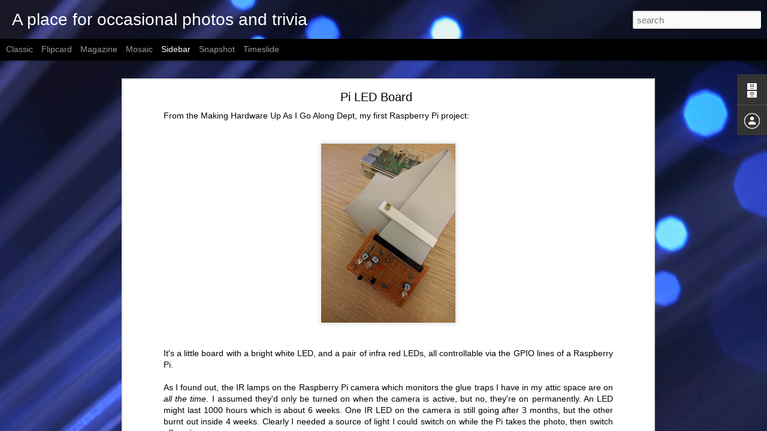

--- FILE ---
content_type: text/javascript; charset=UTF-8
request_url: https://the-lemmings-are-gaining-on-us.blogspot.com/?v=0&action=initial&widgetId=BlogArchive1&responseType=js&xssi_token=AOuZoY6vZJVQeR5S62YE3QPhg2uKb2ISew%3A1769427538931
body_size: 1489
content:
try {
_WidgetManager._HandleControllerResult('BlogArchive1', 'initial',{'url': 'https://the-lemmings-are-gaining-on-us.blogspot.com/search?updated-min\x3d1970-01-01T01:00:00%2B01:00\x26updated-max\x3d292278994-08-17T07:12:55Z\x26max-results\x3d50', 'name': 'All Posts', 'expclass': 'expanded', 'toggleId': 'ALL-0', 'post-count': 245, 'data': [{'url': 'https://the-lemmings-are-gaining-on-us.blogspot.com/2026/', 'name': '2026', 'expclass': 'expanded', 'toggleId': 'YEARLY-1767225600000', 'post-count': 2, 'data': [{'url': 'https://the-lemmings-are-gaining-on-us.blogspot.com/2026/01/', 'name': 'January', 'expclass': 'expanded', 'toggleId': 'MONTHLY-1767225600000', 'post-count': 2, 'posts': [{'title': 'Amazon Delivery Failure', 'url': 'https://the-lemmings-are-gaining-on-us.blogspot.com/2026/01/amazon-delivery-failure.html'}, {'title': 'Tina\x26#39;s Tailback', 'url': 'https://the-lemmings-are-gaining-on-us.blogspot.com/2026/01/tinas-tailback.html'}]}]}, {'url': 'https://the-lemmings-are-gaining-on-us.blogspot.com/2025/', 'name': '2025', 'expclass': 'collapsed', 'toggleId': 'YEARLY-1735689600000', 'post-count': 5, 'data': [{'url': 'https://the-lemmings-are-gaining-on-us.blogspot.com/2025/12/', 'name': 'December', 'expclass': 'collapsed', 'toggleId': 'MONTHLY-1764547200000', 'post-count': 1}, {'url': 'https://the-lemmings-are-gaining-on-us.blogspot.com/2025/03/', 'name': 'March', 'expclass': 'collapsed', 'toggleId': 'MONTHLY-1740787200000', 'post-count': 1}, {'url': 'https://the-lemmings-are-gaining-on-us.blogspot.com/2025/02/', 'name': 'February', 'expclass': 'collapsed', 'toggleId': 'MONTHLY-1738368000000', 'post-count': 2}, {'url': 'https://the-lemmings-are-gaining-on-us.blogspot.com/2025/01/', 'name': 'January', 'expclass': 'collapsed', 'toggleId': 'MONTHLY-1735689600000', 'post-count': 1}]}, {'url': 'https://the-lemmings-are-gaining-on-us.blogspot.com/2024/', 'name': '2024', 'expclass': 'collapsed', 'toggleId': 'YEARLY-1704067200000', 'post-count': 17, 'data': [{'url': 'https://the-lemmings-are-gaining-on-us.blogspot.com/2024/11/', 'name': 'November', 'expclass': 'collapsed', 'toggleId': 'MONTHLY-1730419200000', 'post-count': 2}, {'url': 'https://the-lemmings-are-gaining-on-us.blogspot.com/2024/08/', 'name': 'August', 'expclass': 'collapsed', 'toggleId': 'MONTHLY-1722466800000', 'post-count': 1}, {'url': 'https://the-lemmings-are-gaining-on-us.blogspot.com/2024/07/', 'name': 'July', 'expclass': 'collapsed', 'toggleId': 'MONTHLY-1719788400000', 'post-count': 1}, {'url': 'https://the-lemmings-are-gaining-on-us.blogspot.com/2024/06/', 'name': 'June', 'expclass': 'collapsed', 'toggleId': 'MONTHLY-1717196400000', 'post-count': 2}, {'url': 'https://the-lemmings-are-gaining-on-us.blogspot.com/2024/05/', 'name': 'May', 'expclass': 'collapsed', 'toggleId': 'MONTHLY-1714518000000', 'post-count': 1}, {'url': 'https://the-lemmings-are-gaining-on-us.blogspot.com/2024/04/', 'name': 'April', 'expclass': 'collapsed', 'toggleId': 'MONTHLY-1711926000000', 'post-count': 2}, {'url': 'https://the-lemmings-are-gaining-on-us.blogspot.com/2024/03/', 'name': 'March', 'expclass': 'collapsed', 'toggleId': 'MONTHLY-1709251200000', 'post-count': 6}, {'url': 'https://the-lemmings-are-gaining-on-us.blogspot.com/2024/01/', 'name': 'January', 'expclass': 'collapsed', 'toggleId': 'MONTHLY-1704067200000', 'post-count': 2}]}, {'url': 'https://the-lemmings-are-gaining-on-us.blogspot.com/2023/', 'name': '2023', 'expclass': 'collapsed', 'toggleId': 'YEARLY-1672531200000', 'post-count': 17, 'data': [{'url': 'https://the-lemmings-are-gaining-on-us.blogspot.com/2023/12/', 'name': 'December', 'expclass': 'collapsed', 'toggleId': 'MONTHLY-1701388800000', 'post-count': 4}, {'url': 'https://the-lemmings-are-gaining-on-us.blogspot.com/2023/08/', 'name': 'August', 'expclass': 'collapsed', 'toggleId': 'MONTHLY-1690844400000', 'post-count': 3}, {'url': 'https://the-lemmings-are-gaining-on-us.blogspot.com/2023/07/', 'name': 'July', 'expclass': 'collapsed', 'toggleId': 'MONTHLY-1688166000000', 'post-count': 1}, {'url': 'https://the-lemmings-are-gaining-on-us.blogspot.com/2023/05/', 'name': 'May', 'expclass': 'collapsed', 'toggleId': 'MONTHLY-1682895600000', 'post-count': 1}, {'url': 'https://the-lemmings-are-gaining-on-us.blogspot.com/2023/04/', 'name': 'April', 'expclass': 'collapsed', 'toggleId': 'MONTHLY-1680303600000', 'post-count': 1}, {'url': 'https://the-lemmings-are-gaining-on-us.blogspot.com/2023/03/', 'name': 'March', 'expclass': 'collapsed', 'toggleId': 'MONTHLY-1677628800000', 'post-count': 2}, {'url': 'https://the-lemmings-are-gaining-on-us.blogspot.com/2023/02/', 'name': 'February', 'expclass': 'collapsed', 'toggleId': 'MONTHLY-1675209600000', 'post-count': 4}, {'url': 'https://the-lemmings-are-gaining-on-us.blogspot.com/2023/01/', 'name': 'January', 'expclass': 'collapsed', 'toggleId': 'MONTHLY-1672531200000', 'post-count': 1}]}, {'url': 'https://the-lemmings-are-gaining-on-us.blogspot.com/2022/', 'name': '2022', 'expclass': 'collapsed', 'toggleId': 'YEARLY-1640995200000', 'post-count': 21, 'data': [{'url': 'https://the-lemmings-are-gaining-on-us.blogspot.com/2022/12/', 'name': 'December', 'expclass': 'collapsed', 'toggleId': 'MONTHLY-1669852800000', 'post-count': 3}, {'url': 'https://the-lemmings-are-gaining-on-us.blogspot.com/2022/11/', 'name': 'November', 'expclass': 'collapsed', 'toggleId': 'MONTHLY-1667260800000', 'post-count': 1}, {'url': 'https://the-lemmings-are-gaining-on-us.blogspot.com/2022/10/', 'name': 'October', 'expclass': 'collapsed', 'toggleId': 'MONTHLY-1664578800000', 'post-count': 2}, {'url': 'https://the-lemmings-are-gaining-on-us.blogspot.com/2022/08/', 'name': 'August', 'expclass': 'collapsed', 'toggleId': 'MONTHLY-1659308400000', 'post-count': 2}, {'url': 'https://the-lemmings-are-gaining-on-us.blogspot.com/2022/07/', 'name': 'July', 'expclass': 'collapsed', 'toggleId': 'MONTHLY-1656630000000', 'post-count': 2}, {'url': 'https://the-lemmings-are-gaining-on-us.blogspot.com/2022/06/', 'name': 'June', 'expclass': 'collapsed', 'toggleId': 'MONTHLY-1654038000000', 'post-count': 1}, {'url': 'https://the-lemmings-are-gaining-on-us.blogspot.com/2022/05/', 'name': 'May', 'expclass': 'collapsed', 'toggleId': 'MONTHLY-1651359600000', 'post-count': 4}, {'url': 'https://the-lemmings-are-gaining-on-us.blogspot.com/2022/04/', 'name': 'April', 'expclass': 'collapsed', 'toggleId': 'MONTHLY-1648767600000', 'post-count': 3}, {'url': 'https://the-lemmings-are-gaining-on-us.blogspot.com/2022/03/', 'name': 'March', 'expclass': 'collapsed', 'toggleId': 'MONTHLY-1646092800000', 'post-count': 1}, {'url': 'https://the-lemmings-are-gaining-on-us.blogspot.com/2022/02/', 'name': 'February', 'expclass': 'collapsed', 'toggleId': 'MONTHLY-1643673600000', 'post-count': 1}, {'url': 'https://the-lemmings-are-gaining-on-us.blogspot.com/2022/01/', 'name': 'January', 'expclass': 'collapsed', 'toggleId': 'MONTHLY-1640995200000', 'post-count': 1}]}, {'url': 'https://the-lemmings-are-gaining-on-us.blogspot.com/2021/', 'name': '2021', 'expclass': 'collapsed', 'toggleId': 'YEARLY-1609459200000', 'post-count': 18, 'data': [{'url': 'https://the-lemmings-are-gaining-on-us.blogspot.com/2021/12/', 'name': 'December', 'expclass': 'collapsed', 'toggleId': 'MONTHLY-1638316800000', 'post-count': 5}, {'url': 'https://the-lemmings-are-gaining-on-us.blogspot.com/2021/10/', 'name': 'October', 'expclass': 'collapsed', 'toggleId': 'MONTHLY-1633042800000', 'post-count': 3}, {'url': 'https://the-lemmings-are-gaining-on-us.blogspot.com/2021/09/', 'name': 'September', 'expclass': 'collapsed', 'toggleId': 'MONTHLY-1630450800000', 'post-count': 1}, {'url': 'https://the-lemmings-are-gaining-on-us.blogspot.com/2021/08/', 'name': 'August', 'expclass': 'collapsed', 'toggleId': 'MONTHLY-1627772400000', 'post-count': 3}, {'url': 'https://the-lemmings-are-gaining-on-us.blogspot.com/2021/07/', 'name': 'July', 'expclass': 'collapsed', 'toggleId': 'MONTHLY-1625094000000', 'post-count': 1}, {'url': 'https://the-lemmings-are-gaining-on-us.blogspot.com/2021/04/', 'name': 'April', 'expclass': 'collapsed', 'toggleId': 'MONTHLY-1617231600000', 'post-count': 3}, {'url': 'https://the-lemmings-are-gaining-on-us.blogspot.com/2021/02/', 'name': 'February', 'expclass': 'collapsed', 'toggleId': 'MONTHLY-1612137600000', 'post-count': 1}, {'url': 'https://the-lemmings-are-gaining-on-us.blogspot.com/2021/01/', 'name': 'January', 'expclass': 'collapsed', 'toggleId': 'MONTHLY-1609459200000', 'post-count': 1}]}, {'url': 'https://the-lemmings-are-gaining-on-us.blogspot.com/2020/', 'name': '2020', 'expclass': 'collapsed', 'toggleId': 'YEARLY-1577836800000', 'post-count': 20, 'data': [{'url': 'https://the-lemmings-are-gaining-on-us.blogspot.com/2020/12/', 'name': 'December', 'expclass': 'collapsed', 'toggleId': 'MONTHLY-1606780800000', 'post-count': 1}, {'url': 'https://the-lemmings-are-gaining-on-us.blogspot.com/2020/11/', 'name': 'November', 'expclass': 'collapsed', 'toggleId': 'MONTHLY-1604188800000', 'post-count': 3}, {'url': 'https://the-lemmings-are-gaining-on-us.blogspot.com/2020/10/', 'name': 'October', 'expclass': 'collapsed', 'toggleId': 'MONTHLY-1601506800000', 'post-count': 2}, {'url': 'https://the-lemmings-are-gaining-on-us.blogspot.com/2020/09/', 'name': 'September', 'expclass': 'collapsed', 'toggleId': 'MONTHLY-1598914800000', 'post-count': 2}, {'url': 'https://the-lemmings-are-gaining-on-us.blogspot.com/2020/08/', 'name': 'August', 'expclass': 'collapsed', 'toggleId': 'MONTHLY-1596236400000', 'post-count': 2}, {'url': 'https://the-lemmings-are-gaining-on-us.blogspot.com/2020/07/', 'name': 'July', 'expclass': 'collapsed', 'toggleId': 'MONTHLY-1593558000000', 'post-count': 2}, {'url': 'https://the-lemmings-are-gaining-on-us.blogspot.com/2020/06/', 'name': 'June', 'expclass': 'collapsed', 'toggleId': 'MONTHLY-1590966000000', 'post-count': 4}, {'url': 'https://the-lemmings-are-gaining-on-us.blogspot.com/2020/05/', 'name': 'May', 'expclass': 'collapsed', 'toggleId': 'MONTHLY-1588287600000', 'post-count': 1}, {'url': 'https://the-lemmings-are-gaining-on-us.blogspot.com/2020/04/', 'name': 'April', 'expclass': 'collapsed', 'toggleId': 'MONTHLY-1585695600000', 'post-count': 3}]}, {'url': 'https://the-lemmings-are-gaining-on-us.blogspot.com/2019/', 'name': '2019', 'expclass': 'collapsed', 'toggleId': 'YEARLY-1546300800000', 'post-count': 24, 'data': [{'url': 'https://the-lemmings-are-gaining-on-us.blogspot.com/2019/12/', 'name': 'December', 'expclass': 'collapsed', 'toggleId': 'MONTHLY-1575158400000', 'post-count': 1}, {'url': 'https://the-lemmings-are-gaining-on-us.blogspot.com/2019/11/', 'name': 'November', 'expclass': 'collapsed', 'toggleId': 'MONTHLY-1572566400000', 'post-count': 1}, {'url': 'https://the-lemmings-are-gaining-on-us.blogspot.com/2019/10/', 'name': 'October', 'expclass': 'collapsed', 'toggleId': 'MONTHLY-1569884400000', 'post-count': 4}, {'url': 'https://the-lemmings-are-gaining-on-us.blogspot.com/2019/09/', 'name': 'September', 'expclass': 'collapsed', 'toggleId': 'MONTHLY-1567292400000', 'post-count': 1}, {'url': 'https://the-lemmings-are-gaining-on-us.blogspot.com/2019/08/', 'name': 'August', 'expclass': 'collapsed', 'toggleId': 'MONTHLY-1564614000000', 'post-count': 2}, {'url': 'https://the-lemmings-are-gaining-on-us.blogspot.com/2019/07/', 'name': 'July', 'expclass': 'collapsed', 'toggleId': 'MONTHLY-1561935600000', 'post-count': 3}, {'url': 'https://the-lemmings-are-gaining-on-us.blogspot.com/2019/06/', 'name': 'June', 'expclass': 'collapsed', 'toggleId': 'MONTHLY-1559343600000', 'post-count': 4}, {'url': 'https://the-lemmings-are-gaining-on-us.blogspot.com/2019/05/', 'name': 'May', 'expclass': 'collapsed', 'toggleId': 'MONTHLY-1556665200000', 'post-count': 5}, {'url': 'https://the-lemmings-are-gaining-on-us.blogspot.com/2019/04/', 'name': 'April', 'expclass': 'collapsed', 'toggleId': 'MONTHLY-1554073200000', 'post-count': 1}, {'url': 'https://the-lemmings-are-gaining-on-us.blogspot.com/2019/03/', 'name': 'March', 'expclass': 'collapsed', 'toggleId': 'MONTHLY-1551398400000', 'post-count': 1}, {'url': 'https://the-lemmings-are-gaining-on-us.blogspot.com/2019/02/', 'name': 'February', 'expclass': 'collapsed', 'toggleId': 'MONTHLY-1548979200000', 'post-count': 1}]}, {'url': 'https://the-lemmings-are-gaining-on-us.blogspot.com/2018/', 'name': '2018', 'expclass': 'collapsed', 'toggleId': 'YEARLY-1514764800000', 'post-count': 5, 'data': [{'url': 'https://the-lemmings-are-gaining-on-us.blogspot.com/2018/09/', 'name': 'September', 'expclass': 'collapsed', 'toggleId': 'MONTHLY-1535756400000', 'post-count': 1}, {'url': 'https://the-lemmings-are-gaining-on-us.blogspot.com/2018/06/', 'name': 'June', 'expclass': 'collapsed', 'toggleId': 'MONTHLY-1527807600000', 'post-count': 2}, {'url': 'https://the-lemmings-are-gaining-on-us.blogspot.com/2018/05/', 'name': 'May', 'expclass': 'collapsed', 'toggleId': 'MONTHLY-1525129200000', 'post-count': 1}, {'url': 'https://the-lemmings-are-gaining-on-us.blogspot.com/2018/03/', 'name': 'March', 'expclass': 'collapsed', 'toggleId': 'MONTHLY-1519862400000', 'post-count': 1}]}, {'url': 'https://the-lemmings-are-gaining-on-us.blogspot.com/2017/', 'name': '2017', 'expclass': 'collapsed', 'toggleId': 'YEARLY-1483228800000', 'post-count': 11, 'data': [{'url': 'https://the-lemmings-are-gaining-on-us.blogspot.com/2017/10/', 'name': 'October', 'expclass': 'collapsed', 'toggleId': 'MONTHLY-1506812400000', 'post-count': 1}, {'url': 'https://the-lemmings-are-gaining-on-us.blogspot.com/2017/08/', 'name': 'August', 'expclass': 'collapsed', 'toggleId': 'MONTHLY-1501542000000', 'post-count': 1}, {'url': 'https://the-lemmings-are-gaining-on-us.blogspot.com/2017/07/', 'name': 'July', 'expclass': 'collapsed', 'toggleId': 'MONTHLY-1498863600000', 'post-count': 3}, {'url': 'https://the-lemmings-are-gaining-on-us.blogspot.com/2017/06/', 'name': 'June', 'expclass': 'collapsed', 'toggleId': 'MONTHLY-1496271600000', 'post-count': 1}, {'url': 'https://the-lemmings-are-gaining-on-us.blogspot.com/2017/04/', 'name': 'April', 'expclass': 'collapsed', 'toggleId': 'MONTHLY-1491001200000', 'post-count': 4}, {'url': 'https://the-lemmings-are-gaining-on-us.blogspot.com/2017/01/', 'name': 'January', 'expclass': 'collapsed', 'toggleId': 'MONTHLY-1483228800000', 'post-count': 1}]}, {'url': 'https://the-lemmings-are-gaining-on-us.blogspot.com/2016/', 'name': '2016', 'expclass': 'collapsed', 'toggleId': 'YEARLY-1451606400000', 'post-count': 10, 'data': [{'url': 'https://the-lemmings-are-gaining-on-us.blogspot.com/2016/12/', 'name': 'December', 'expclass': 'collapsed', 'toggleId': 'MONTHLY-1480550400000', 'post-count': 1}, {'url': 'https://the-lemmings-are-gaining-on-us.blogspot.com/2016/11/', 'name': 'November', 'expclass': 'collapsed', 'toggleId': 'MONTHLY-1477958400000', 'post-count': 3}, {'url': 'https://the-lemmings-are-gaining-on-us.blogspot.com/2016/08/', 'name': 'August', 'expclass': 'collapsed', 'toggleId': 'MONTHLY-1470006000000', 'post-count': 1}, {'url': 'https://the-lemmings-are-gaining-on-us.blogspot.com/2016/07/', 'name': 'July', 'expclass': 'collapsed', 'toggleId': 'MONTHLY-1467327600000', 'post-count': 1}, {'url': 'https://the-lemmings-are-gaining-on-us.blogspot.com/2016/06/', 'name': 'June', 'expclass': 'collapsed', 'toggleId': 'MONTHLY-1464735600000', 'post-count': 1}, {'url': 'https://the-lemmings-are-gaining-on-us.blogspot.com/2016/05/', 'name': 'May', 'expclass': 'collapsed', 'toggleId': 'MONTHLY-1462057200000', 'post-count': 3}]}, {'url': 'https://the-lemmings-are-gaining-on-us.blogspot.com/2015/', 'name': '2015', 'expclass': 'collapsed', 'toggleId': 'YEARLY-1420070400000', 'post-count': 6, 'data': [{'url': 'https://the-lemmings-are-gaining-on-us.blogspot.com/2015/12/', 'name': 'December', 'expclass': 'collapsed', 'toggleId': 'MONTHLY-1448928000000', 'post-count': 1}, {'url': 'https://the-lemmings-are-gaining-on-us.blogspot.com/2015/07/', 'name': 'July', 'expclass': 'collapsed', 'toggleId': 'MONTHLY-1435705200000', 'post-count': 1}, {'url': 'https://the-lemmings-are-gaining-on-us.blogspot.com/2015/06/', 'name': 'June', 'expclass': 'collapsed', 'toggleId': 'MONTHLY-1433113200000', 'post-count': 1}, {'url': 'https://the-lemmings-are-gaining-on-us.blogspot.com/2015/05/', 'name': 'May', 'expclass': 'collapsed', 'toggleId': 'MONTHLY-1430434800000', 'post-count': 1}, {'url': 'https://the-lemmings-are-gaining-on-us.blogspot.com/2015/03/', 'name': 'March', 'expclass': 'collapsed', 'toggleId': 'MONTHLY-1425168000000', 'post-count': 1}, {'url': 'https://the-lemmings-are-gaining-on-us.blogspot.com/2015/02/', 'name': 'February', 'expclass': 'collapsed', 'toggleId': 'MONTHLY-1422748800000', 'post-count': 1}]}, {'url': 'https://the-lemmings-are-gaining-on-us.blogspot.com/2014/', 'name': '2014', 'expclass': 'collapsed', 'toggleId': 'YEARLY-1388534400000', 'post-count': 16, 'data': [{'url': 'https://the-lemmings-are-gaining-on-us.blogspot.com/2014/10/', 'name': 'October', 'expclass': 'collapsed', 'toggleId': 'MONTHLY-1412118000000', 'post-count': 2}, {'url': 'https://the-lemmings-are-gaining-on-us.blogspot.com/2014/08/', 'name': 'August', 'expclass': 'collapsed', 'toggleId': 'MONTHLY-1406847600000', 'post-count': 2}, {'url': 'https://the-lemmings-are-gaining-on-us.blogspot.com/2014/07/', 'name': 'July', 'expclass': 'collapsed', 'toggleId': 'MONTHLY-1404169200000', 'post-count': 4}, {'url': 'https://the-lemmings-are-gaining-on-us.blogspot.com/2014/06/', 'name': 'June', 'expclass': 'collapsed', 'toggleId': 'MONTHLY-1401577200000', 'post-count': 3}, {'url': 'https://the-lemmings-are-gaining-on-us.blogspot.com/2014/04/', 'name': 'April', 'expclass': 'collapsed', 'toggleId': 'MONTHLY-1396306800000', 'post-count': 1}, {'url': 'https://the-lemmings-are-gaining-on-us.blogspot.com/2014/03/', 'name': 'March', 'expclass': 'collapsed', 'toggleId': 'MONTHLY-1393632000000', 'post-count': 1}, {'url': 'https://the-lemmings-are-gaining-on-us.blogspot.com/2014/02/', 'name': 'February', 'expclass': 'collapsed', 'toggleId': 'MONTHLY-1391212800000', 'post-count': 1}, {'url': 'https://the-lemmings-are-gaining-on-us.blogspot.com/2014/01/', 'name': 'January', 'expclass': 'collapsed', 'toggleId': 'MONTHLY-1388534400000', 'post-count': 2}]}, {'url': 'https://the-lemmings-are-gaining-on-us.blogspot.com/2013/', 'name': '2013', 'expclass': 'collapsed', 'toggleId': 'YEARLY-1356998400000', 'post-count': 71, 'data': [{'url': 'https://the-lemmings-are-gaining-on-us.blogspot.com/2013/12/', 'name': 'December', 'expclass': 'collapsed', 'toggleId': 'MONTHLY-1385856000000', 'post-count': 2}, {'url': 'https://the-lemmings-are-gaining-on-us.blogspot.com/2013/10/', 'name': 'October', 'expclass': 'collapsed', 'toggleId': 'MONTHLY-1380582000000', 'post-count': 5}, {'url': 'https://the-lemmings-are-gaining-on-us.blogspot.com/2013/08/', 'name': 'August', 'expclass': 'collapsed', 'toggleId': 'MONTHLY-1375311600000', 'post-count': 1}, {'url': 'https://the-lemmings-are-gaining-on-us.blogspot.com/2013/07/', 'name': 'July', 'expclass': 'collapsed', 'toggleId': 'MONTHLY-1372633200000', 'post-count': 22}, {'url': 'https://the-lemmings-are-gaining-on-us.blogspot.com/2013/06/', 'name': 'June', 'expclass': 'collapsed', 'toggleId': 'MONTHLY-1370041200000', 'post-count': 1}, {'url': 'https://the-lemmings-are-gaining-on-us.blogspot.com/2013/05/', 'name': 'May', 'expclass': 'collapsed', 'toggleId': 'MONTHLY-1367362800000', 'post-count': 4}, {'url': 'https://the-lemmings-are-gaining-on-us.blogspot.com/2013/04/', 'name': 'April', 'expclass': 'collapsed', 'toggleId': 'MONTHLY-1364770800000', 'post-count': 1}, {'url': 'https://the-lemmings-are-gaining-on-us.blogspot.com/2013/03/', 'name': 'March', 'expclass': 'collapsed', 'toggleId': 'MONTHLY-1362096000000', 'post-count': 3}, {'url': 'https://the-lemmings-are-gaining-on-us.blogspot.com/2013/02/', 'name': 'February', 'expclass': 'collapsed', 'toggleId': 'MONTHLY-1359676800000', 'post-count': 4}, {'url': 'https://the-lemmings-are-gaining-on-us.blogspot.com/2013/01/', 'name': 'January', 'expclass': 'collapsed', 'toggleId': 'MONTHLY-1356998400000', 'post-count': 28}]}, {'url': 'https://the-lemmings-are-gaining-on-us.blogspot.com/2012/', 'name': '2012', 'expclass': 'collapsed', 'toggleId': 'YEARLY-1325376000000', 'post-count': 2, 'data': [{'url': 'https://the-lemmings-are-gaining-on-us.blogspot.com/2012/12/', 'name': 'December', 'expclass': 'collapsed', 'toggleId': 'MONTHLY-1354320000000', 'post-count': 2}]}], 'toggleopen': 'MONTHLY-1767225600000', 'style': 'HIERARCHY', 'title': 'Blog Archive'});
} catch (e) {
  if (typeof log != 'undefined') {
    log('HandleControllerResult failed: ' + e);
  }
}


--- FILE ---
content_type: text/javascript; charset=UTF-8
request_url: https://the-lemmings-are-gaining-on-us.blogspot.com/?v=0&action=initial&widgetId=BlogArchive1&responseType=js&xssi_token=AOuZoY6vZJVQeR5S62YE3QPhg2uKb2ISew%3A1769427538931
body_size: 1569
content:
try {
_WidgetManager._HandleControllerResult('BlogArchive1', 'initial',{'url': 'https://the-lemmings-are-gaining-on-us.blogspot.com/search?updated-min\x3d1970-01-01T01:00:00%2B01:00\x26updated-max\x3d292278994-08-17T07:12:55Z\x26max-results\x3d50', 'name': 'All Posts', 'expclass': 'expanded', 'toggleId': 'ALL-0', 'post-count': 245, 'data': [{'url': 'https://the-lemmings-are-gaining-on-us.blogspot.com/2026/', 'name': '2026', 'expclass': 'expanded', 'toggleId': 'YEARLY-1767225600000', 'post-count': 2, 'data': [{'url': 'https://the-lemmings-are-gaining-on-us.blogspot.com/2026/01/', 'name': 'January', 'expclass': 'expanded', 'toggleId': 'MONTHLY-1767225600000', 'post-count': 2, 'posts': [{'title': 'Amazon Delivery Failure', 'url': 'https://the-lemmings-are-gaining-on-us.blogspot.com/2026/01/amazon-delivery-failure.html'}, {'title': 'Tina\x26#39;s Tailback', 'url': 'https://the-lemmings-are-gaining-on-us.blogspot.com/2026/01/tinas-tailback.html'}]}]}, {'url': 'https://the-lemmings-are-gaining-on-us.blogspot.com/2025/', 'name': '2025', 'expclass': 'collapsed', 'toggleId': 'YEARLY-1735689600000', 'post-count': 5, 'data': [{'url': 'https://the-lemmings-are-gaining-on-us.blogspot.com/2025/12/', 'name': 'December', 'expclass': 'collapsed', 'toggleId': 'MONTHLY-1764547200000', 'post-count': 1}, {'url': 'https://the-lemmings-are-gaining-on-us.blogspot.com/2025/03/', 'name': 'March', 'expclass': 'collapsed', 'toggleId': 'MONTHLY-1740787200000', 'post-count': 1}, {'url': 'https://the-lemmings-are-gaining-on-us.blogspot.com/2025/02/', 'name': 'February', 'expclass': 'collapsed', 'toggleId': 'MONTHLY-1738368000000', 'post-count': 2}, {'url': 'https://the-lemmings-are-gaining-on-us.blogspot.com/2025/01/', 'name': 'January', 'expclass': 'collapsed', 'toggleId': 'MONTHLY-1735689600000', 'post-count': 1}]}, {'url': 'https://the-lemmings-are-gaining-on-us.blogspot.com/2024/', 'name': '2024', 'expclass': 'collapsed', 'toggleId': 'YEARLY-1704067200000', 'post-count': 17, 'data': [{'url': 'https://the-lemmings-are-gaining-on-us.blogspot.com/2024/11/', 'name': 'November', 'expclass': 'collapsed', 'toggleId': 'MONTHLY-1730419200000', 'post-count': 2}, {'url': 'https://the-lemmings-are-gaining-on-us.blogspot.com/2024/08/', 'name': 'August', 'expclass': 'collapsed', 'toggleId': 'MONTHLY-1722466800000', 'post-count': 1}, {'url': 'https://the-lemmings-are-gaining-on-us.blogspot.com/2024/07/', 'name': 'July', 'expclass': 'collapsed', 'toggleId': 'MONTHLY-1719788400000', 'post-count': 1}, {'url': 'https://the-lemmings-are-gaining-on-us.blogspot.com/2024/06/', 'name': 'June', 'expclass': 'collapsed', 'toggleId': 'MONTHLY-1717196400000', 'post-count': 2}, {'url': 'https://the-lemmings-are-gaining-on-us.blogspot.com/2024/05/', 'name': 'May', 'expclass': 'collapsed', 'toggleId': 'MONTHLY-1714518000000', 'post-count': 1}, {'url': 'https://the-lemmings-are-gaining-on-us.blogspot.com/2024/04/', 'name': 'April', 'expclass': 'collapsed', 'toggleId': 'MONTHLY-1711926000000', 'post-count': 2}, {'url': 'https://the-lemmings-are-gaining-on-us.blogspot.com/2024/03/', 'name': 'March', 'expclass': 'collapsed', 'toggleId': 'MONTHLY-1709251200000', 'post-count': 6}, {'url': 'https://the-lemmings-are-gaining-on-us.blogspot.com/2024/01/', 'name': 'January', 'expclass': 'collapsed', 'toggleId': 'MONTHLY-1704067200000', 'post-count': 2}]}, {'url': 'https://the-lemmings-are-gaining-on-us.blogspot.com/2023/', 'name': '2023', 'expclass': 'collapsed', 'toggleId': 'YEARLY-1672531200000', 'post-count': 17, 'data': [{'url': 'https://the-lemmings-are-gaining-on-us.blogspot.com/2023/12/', 'name': 'December', 'expclass': 'collapsed', 'toggleId': 'MONTHLY-1701388800000', 'post-count': 4}, {'url': 'https://the-lemmings-are-gaining-on-us.blogspot.com/2023/08/', 'name': 'August', 'expclass': 'collapsed', 'toggleId': 'MONTHLY-1690844400000', 'post-count': 3}, {'url': 'https://the-lemmings-are-gaining-on-us.blogspot.com/2023/07/', 'name': 'July', 'expclass': 'collapsed', 'toggleId': 'MONTHLY-1688166000000', 'post-count': 1}, {'url': 'https://the-lemmings-are-gaining-on-us.blogspot.com/2023/05/', 'name': 'May', 'expclass': 'collapsed', 'toggleId': 'MONTHLY-1682895600000', 'post-count': 1}, {'url': 'https://the-lemmings-are-gaining-on-us.blogspot.com/2023/04/', 'name': 'April', 'expclass': 'collapsed', 'toggleId': 'MONTHLY-1680303600000', 'post-count': 1}, {'url': 'https://the-lemmings-are-gaining-on-us.blogspot.com/2023/03/', 'name': 'March', 'expclass': 'collapsed', 'toggleId': 'MONTHLY-1677628800000', 'post-count': 2}, {'url': 'https://the-lemmings-are-gaining-on-us.blogspot.com/2023/02/', 'name': 'February', 'expclass': 'collapsed', 'toggleId': 'MONTHLY-1675209600000', 'post-count': 4}, {'url': 'https://the-lemmings-are-gaining-on-us.blogspot.com/2023/01/', 'name': 'January', 'expclass': 'collapsed', 'toggleId': 'MONTHLY-1672531200000', 'post-count': 1}]}, {'url': 'https://the-lemmings-are-gaining-on-us.blogspot.com/2022/', 'name': '2022', 'expclass': 'collapsed', 'toggleId': 'YEARLY-1640995200000', 'post-count': 21, 'data': [{'url': 'https://the-lemmings-are-gaining-on-us.blogspot.com/2022/12/', 'name': 'December', 'expclass': 'collapsed', 'toggleId': 'MONTHLY-1669852800000', 'post-count': 3}, {'url': 'https://the-lemmings-are-gaining-on-us.blogspot.com/2022/11/', 'name': 'November', 'expclass': 'collapsed', 'toggleId': 'MONTHLY-1667260800000', 'post-count': 1}, {'url': 'https://the-lemmings-are-gaining-on-us.blogspot.com/2022/10/', 'name': 'October', 'expclass': 'collapsed', 'toggleId': 'MONTHLY-1664578800000', 'post-count': 2}, {'url': 'https://the-lemmings-are-gaining-on-us.blogspot.com/2022/08/', 'name': 'August', 'expclass': 'collapsed', 'toggleId': 'MONTHLY-1659308400000', 'post-count': 2}, {'url': 'https://the-lemmings-are-gaining-on-us.blogspot.com/2022/07/', 'name': 'July', 'expclass': 'collapsed', 'toggleId': 'MONTHLY-1656630000000', 'post-count': 2}, {'url': 'https://the-lemmings-are-gaining-on-us.blogspot.com/2022/06/', 'name': 'June', 'expclass': 'collapsed', 'toggleId': 'MONTHLY-1654038000000', 'post-count': 1}, {'url': 'https://the-lemmings-are-gaining-on-us.blogspot.com/2022/05/', 'name': 'May', 'expclass': 'collapsed', 'toggleId': 'MONTHLY-1651359600000', 'post-count': 4}, {'url': 'https://the-lemmings-are-gaining-on-us.blogspot.com/2022/04/', 'name': 'April', 'expclass': 'collapsed', 'toggleId': 'MONTHLY-1648767600000', 'post-count': 3}, {'url': 'https://the-lemmings-are-gaining-on-us.blogspot.com/2022/03/', 'name': 'March', 'expclass': 'collapsed', 'toggleId': 'MONTHLY-1646092800000', 'post-count': 1}, {'url': 'https://the-lemmings-are-gaining-on-us.blogspot.com/2022/02/', 'name': 'February', 'expclass': 'collapsed', 'toggleId': 'MONTHLY-1643673600000', 'post-count': 1}, {'url': 'https://the-lemmings-are-gaining-on-us.blogspot.com/2022/01/', 'name': 'January', 'expclass': 'collapsed', 'toggleId': 'MONTHLY-1640995200000', 'post-count': 1}]}, {'url': 'https://the-lemmings-are-gaining-on-us.blogspot.com/2021/', 'name': '2021', 'expclass': 'collapsed', 'toggleId': 'YEARLY-1609459200000', 'post-count': 18, 'data': [{'url': 'https://the-lemmings-are-gaining-on-us.blogspot.com/2021/12/', 'name': 'December', 'expclass': 'collapsed', 'toggleId': 'MONTHLY-1638316800000', 'post-count': 5}, {'url': 'https://the-lemmings-are-gaining-on-us.blogspot.com/2021/10/', 'name': 'October', 'expclass': 'collapsed', 'toggleId': 'MONTHLY-1633042800000', 'post-count': 3}, {'url': 'https://the-lemmings-are-gaining-on-us.blogspot.com/2021/09/', 'name': 'September', 'expclass': 'collapsed', 'toggleId': 'MONTHLY-1630450800000', 'post-count': 1}, {'url': 'https://the-lemmings-are-gaining-on-us.blogspot.com/2021/08/', 'name': 'August', 'expclass': 'collapsed', 'toggleId': 'MONTHLY-1627772400000', 'post-count': 3}, {'url': 'https://the-lemmings-are-gaining-on-us.blogspot.com/2021/07/', 'name': 'July', 'expclass': 'collapsed', 'toggleId': 'MONTHLY-1625094000000', 'post-count': 1}, {'url': 'https://the-lemmings-are-gaining-on-us.blogspot.com/2021/04/', 'name': 'April', 'expclass': 'collapsed', 'toggleId': 'MONTHLY-1617231600000', 'post-count': 3}, {'url': 'https://the-lemmings-are-gaining-on-us.blogspot.com/2021/02/', 'name': 'February', 'expclass': 'collapsed', 'toggleId': 'MONTHLY-1612137600000', 'post-count': 1}, {'url': 'https://the-lemmings-are-gaining-on-us.blogspot.com/2021/01/', 'name': 'January', 'expclass': 'collapsed', 'toggleId': 'MONTHLY-1609459200000', 'post-count': 1}]}, {'url': 'https://the-lemmings-are-gaining-on-us.blogspot.com/2020/', 'name': '2020', 'expclass': 'collapsed', 'toggleId': 'YEARLY-1577836800000', 'post-count': 20, 'data': [{'url': 'https://the-lemmings-are-gaining-on-us.blogspot.com/2020/12/', 'name': 'December', 'expclass': 'collapsed', 'toggleId': 'MONTHLY-1606780800000', 'post-count': 1}, {'url': 'https://the-lemmings-are-gaining-on-us.blogspot.com/2020/11/', 'name': 'November', 'expclass': 'collapsed', 'toggleId': 'MONTHLY-1604188800000', 'post-count': 3}, {'url': 'https://the-lemmings-are-gaining-on-us.blogspot.com/2020/10/', 'name': 'October', 'expclass': 'collapsed', 'toggleId': 'MONTHLY-1601506800000', 'post-count': 2}, {'url': 'https://the-lemmings-are-gaining-on-us.blogspot.com/2020/09/', 'name': 'September', 'expclass': 'collapsed', 'toggleId': 'MONTHLY-1598914800000', 'post-count': 2}, {'url': 'https://the-lemmings-are-gaining-on-us.blogspot.com/2020/08/', 'name': 'August', 'expclass': 'collapsed', 'toggleId': 'MONTHLY-1596236400000', 'post-count': 2}, {'url': 'https://the-lemmings-are-gaining-on-us.blogspot.com/2020/07/', 'name': 'July', 'expclass': 'collapsed', 'toggleId': 'MONTHLY-1593558000000', 'post-count': 2}, {'url': 'https://the-lemmings-are-gaining-on-us.blogspot.com/2020/06/', 'name': 'June', 'expclass': 'collapsed', 'toggleId': 'MONTHLY-1590966000000', 'post-count': 4}, {'url': 'https://the-lemmings-are-gaining-on-us.blogspot.com/2020/05/', 'name': 'May', 'expclass': 'collapsed', 'toggleId': 'MONTHLY-1588287600000', 'post-count': 1}, {'url': 'https://the-lemmings-are-gaining-on-us.blogspot.com/2020/04/', 'name': 'April', 'expclass': 'collapsed', 'toggleId': 'MONTHLY-1585695600000', 'post-count': 3}]}, {'url': 'https://the-lemmings-are-gaining-on-us.blogspot.com/2019/', 'name': '2019', 'expclass': 'collapsed', 'toggleId': 'YEARLY-1546300800000', 'post-count': 24, 'data': [{'url': 'https://the-lemmings-are-gaining-on-us.blogspot.com/2019/12/', 'name': 'December', 'expclass': 'collapsed', 'toggleId': 'MONTHLY-1575158400000', 'post-count': 1}, {'url': 'https://the-lemmings-are-gaining-on-us.blogspot.com/2019/11/', 'name': 'November', 'expclass': 'collapsed', 'toggleId': 'MONTHLY-1572566400000', 'post-count': 1}, {'url': 'https://the-lemmings-are-gaining-on-us.blogspot.com/2019/10/', 'name': 'October', 'expclass': 'collapsed', 'toggleId': 'MONTHLY-1569884400000', 'post-count': 4}, {'url': 'https://the-lemmings-are-gaining-on-us.blogspot.com/2019/09/', 'name': 'September', 'expclass': 'collapsed', 'toggleId': 'MONTHLY-1567292400000', 'post-count': 1}, {'url': 'https://the-lemmings-are-gaining-on-us.blogspot.com/2019/08/', 'name': 'August', 'expclass': 'collapsed', 'toggleId': 'MONTHLY-1564614000000', 'post-count': 2}, {'url': 'https://the-lemmings-are-gaining-on-us.blogspot.com/2019/07/', 'name': 'July', 'expclass': 'collapsed', 'toggleId': 'MONTHLY-1561935600000', 'post-count': 3}, {'url': 'https://the-lemmings-are-gaining-on-us.blogspot.com/2019/06/', 'name': 'June', 'expclass': 'collapsed', 'toggleId': 'MONTHLY-1559343600000', 'post-count': 4}, {'url': 'https://the-lemmings-are-gaining-on-us.blogspot.com/2019/05/', 'name': 'May', 'expclass': 'collapsed', 'toggleId': 'MONTHLY-1556665200000', 'post-count': 5}, {'url': 'https://the-lemmings-are-gaining-on-us.blogspot.com/2019/04/', 'name': 'April', 'expclass': 'collapsed', 'toggleId': 'MONTHLY-1554073200000', 'post-count': 1}, {'url': 'https://the-lemmings-are-gaining-on-us.blogspot.com/2019/03/', 'name': 'March', 'expclass': 'collapsed', 'toggleId': 'MONTHLY-1551398400000', 'post-count': 1}, {'url': 'https://the-lemmings-are-gaining-on-us.blogspot.com/2019/02/', 'name': 'February', 'expclass': 'collapsed', 'toggleId': 'MONTHLY-1548979200000', 'post-count': 1}]}, {'url': 'https://the-lemmings-are-gaining-on-us.blogspot.com/2018/', 'name': '2018', 'expclass': 'collapsed', 'toggleId': 'YEARLY-1514764800000', 'post-count': 5, 'data': [{'url': 'https://the-lemmings-are-gaining-on-us.blogspot.com/2018/09/', 'name': 'September', 'expclass': 'collapsed', 'toggleId': 'MONTHLY-1535756400000', 'post-count': 1}, {'url': 'https://the-lemmings-are-gaining-on-us.blogspot.com/2018/06/', 'name': 'June', 'expclass': 'collapsed', 'toggleId': 'MONTHLY-1527807600000', 'post-count': 2}, {'url': 'https://the-lemmings-are-gaining-on-us.blogspot.com/2018/05/', 'name': 'May', 'expclass': 'collapsed', 'toggleId': 'MONTHLY-1525129200000', 'post-count': 1}, {'url': 'https://the-lemmings-are-gaining-on-us.blogspot.com/2018/03/', 'name': 'March', 'expclass': 'collapsed', 'toggleId': 'MONTHLY-1519862400000', 'post-count': 1}]}, {'url': 'https://the-lemmings-are-gaining-on-us.blogspot.com/2017/', 'name': '2017', 'expclass': 'collapsed', 'toggleId': 'YEARLY-1483228800000', 'post-count': 11, 'data': [{'url': 'https://the-lemmings-are-gaining-on-us.blogspot.com/2017/10/', 'name': 'October', 'expclass': 'collapsed', 'toggleId': 'MONTHLY-1506812400000', 'post-count': 1}, {'url': 'https://the-lemmings-are-gaining-on-us.blogspot.com/2017/08/', 'name': 'August', 'expclass': 'collapsed', 'toggleId': 'MONTHLY-1501542000000', 'post-count': 1}, {'url': 'https://the-lemmings-are-gaining-on-us.blogspot.com/2017/07/', 'name': 'July', 'expclass': 'collapsed', 'toggleId': 'MONTHLY-1498863600000', 'post-count': 3}, {'url': 'https://the-lemmings-are-gaining-on-us.blogspot.com/2017/06/', 'name': 'June', 'expclass': 'collapsed', 'toggleId': 'MONTHLY-1496271600000', 'post-count': 1}, {'url': 'https://the-lemmings-are-gaining-on-us.blogspot.com/2017/04/', 'name': 'April', 'expclass': 'collapsed', 'toggleId': 'MONTHLY-1491001200000', 'post-count': 4}, {'url': 'https://the-lemmings-are-gaining-on-us.blogspot.com/2017/01/', 'name': 'January', 'expclass': 'collapsed', 'toggleId': 'MONTHLY-1483228800000', 'post-count': 1}]}, {'url': 'https://the-lemmings-are-gaining-on-us.blogspot.com/2016/', 'name': '2016', 'expclass': 'collapsed', 'toggleId': 'YEARLY-1451606400000', 'post-count': 10, 'data': [{'url': 'https://the-lemmings-are-gaining-on-us.blogspot.com/2016/12/', 'name': 'December', 'expclass': 'collapsed', 'toggleId': 'MONTHLY-1480550400000', 'post-count': 1}, {'url': 'https://the-lemmings-are-gaining-on-us.blogspot.com/2016/11/', 'name': 'November', 'expclass': 'collapsed', 'toggleId': 'MONTHLY-1477958400000', 'post-count': 3}, {'url': 'https://the-lemmings-are-gaining-on-us.blogspot.com/2016/08/', 'name': 'August', 'expclass': 'collapsed', 'toggleId': 'MONTHLY-1470006000000', 'post-count': 1}, {'url': 'https://the-lemmings-are-gaining-on-us.blogspot.com/2016/07/', 'name': 'July', 'expclass': 'collapsed', 'toggleId': 'MONTHLY-1467327600000', 'post-count': 1}, {'url': 'https://the-lemmings-are-gaining-on-us.blogspot.com/2016/06/', 'name': 'June', 'expclass': 'collapsed', 'toggleId': 'MONTHLY-1464735600000', 'post-count': 1}, {'url': 'https://the-lemmings-are-gaining-on-us.blogspot.com/2016/05/', 'name': 'May', 'expclass': 'collapsed', 'toggleId': 'MONTHLY-1462057200000', 'post-count': 3}]}, {'url': 'https://the-lemmings-are-gaining-on-us.blogspot.com/2015/', 'name': '2015', 'expclass': 'collapsed', 'toggleId': 'YEARLY-1420070400000', 'post-count': 6, 'data': [{'url': 'https://the-lemmings-are-gaining-on-us.blogspot.com/2015/12/', 'name': 'December', 'expclass': 'collapsed', 'toggleId': 'MONTHLY-1448928000000', 'post-count': 1}, {'url': 'https://the-lemmings-are-gaining-on-us.blogspot.com/2015/07/', 'name': 'July', 'expclass': 'collapsed', 'toggleId': 'MONTHLY-1435705200000', 'post-count': 1}, {'url': 'https://the-lemmings-are-gaining-on-us.blogspot.com/2015/06/', 'name': 'June', 'expclass': 'collapsed', 'toggleId': 'MONTHLY-1433113200000', 'post-count': 1}, {'url': 'https://the-lemmings-are-gaining-on-us.blogspot.com/2015/05/', 'name': 'May', 'expclass': 'collapsed', 'toggleId': 'MONTHLY-1430434800000', 'post-count': 1}, {'url': 'https://the-lemmings-are-gaining-on-us.blogspot.com/2015/03/', 'name': 'March', 'expclass': 'collapsed', 'toggleId': 'MONTHLY-1425168000000', 'post-count': 1}, {'url': 'https://the-lemmings-are-gaining-on-us.blogspot.com/2015/02/', 'name': 'February', 'expclass': 'collapsed', 'toggleId': 'MONTHLY-1422748800000', 'post-count': 1}]}, {'url': 'https://the-lemmings-are-gaining-on-us.blogspot.com/2014/', 'name': '2014', 'expclass': 'collapsed', 'toggleId': 'YEARLY-1388534400000', 'post-count': 16, 'data': [{'url': 'https://the-lemmings-are-gaining-on-us.blogspot.com/2014/10/', 'name': 'October', 'expclass': 'collapsed', 'toggleId': 'MONTHLY-1412118000000', 'post-count': 2}, {'url': 'https://the-lemmings-are-gaining-on-us.blogspot.com/2014/08/', 'name': 'August', 'expclass': 'collapsed', 'toggleId': 'MONTHLY-1406847600000', 'post-count': 2}, {'url': 'https://the-lemmings-are-gaining-on-us.blogspot.com/2014/07/', 'name': 'July', 'expclass': 'collapsed', 'toggleId': 'MONTHLY-1404169200000', 'post-count': 4}, {'url': 'https://the-lemmings-are-gaining-on-us.blogspot.com/2014/06/', 'name': 'June', 'expclass': 'collapsed', 'toggleId': 'MONTHLY-1401577200000', 'post-count': 3}, {'url': 'https://the-lemmings-are-gaining-on-us.blogspot.com/2014/04/', 'name': 'April', 'expclass': 'collapsed', 'toggleId': 'MONTHLY-1396306800000', 'post-count': 1}, {'url': 'https://the-lemmings-are-gaining-on-us.blogspot.com/2014/03/', 'name': 'March', 'expclass': 'collapsed', 'toggleId': 'MONTHLY-1393632000000', 'post-count': 1}, {'url': 'https://the-lemmings-are-gaining-on-us.blogspot.com/2014/02/', 'name': 'February', 'expclass': 'collapsed', 'toggleId': 'MONTHLY-1391212800000', 'post-count': 1}, {'url': 'https://the-lemmings-are-gaining-on-us.blogspot.com/2014/01/', 'name': 'January', 'expclass': 'collapsed', 'toggleId': 'MONTHLY-1388534400000', 'post-count': 2}]}, {'url': 'https://the-lemmings-are-gaining-on-us.blogspot.com/2013/', 'name': '2013', 'expclass': 'collapsed', 'toggleId': 'YEARLY-1356998400000', 'post-count': 71, 'data': [{'url': 'https://the-lemmings-are-gaining-on-us.blogspot.com/2013/12/', 'name': 'December', 'expclass': 'collapsed', 'toggleId': 'MONTHLY-1385856000000', 'post-count': 2}, {'url': 'https://the-lemmings-are-gaining-on-us.blogspot.com/2013/10/', 'name': 'October', 'expclass': 'collapsed', 'toggleId': 'MONTHLY-1380582000000', 'post-count': 5}, {'url': 'https://the-lemmings-are-gaining-on-us.blogspot.com/2013/08/', 'name': 'August', 'expclass': 'collapsed', 'toggleId': 'MONTHLY-1375311600000', 'post-count': 1}, {'url': 'https://the-lemmings-are-gaining-on-us.blogspot.com/2013/07/', 'name': 'July', 'expclass': 'collapsed', 'toggleId': 'MONTHLY-1372633200000', 'post-count': 22}, {'url': 'https://the-lemmings-are-gaining-on-us.blogspot.com/2013/06/', 'name': 'June', 'expclass': 'collapsed', 'toggleId': 'MONTHLY-1370041200000', 'post-count': 1}, {'url': 'https://the-lemmings-are-gaining-on-us.blogspot.com/2013/05/', 'name': 'May', 'expclass': 'collapsed', 'toggleId': 'MONTHLY-1367362800000', 'post-count': 4}, {'url': 'https://the-lemmings-are-gaining-on-us.blogspot.com/2013/04/', 'name': 'April', 'expclass': 'collapsed', 'toggleId': 'MONTHLY-1364770800000', 'post-count': 1}, {'url': 'https://the-lemmings-are-gaining-on-us.blogspot.com/2013/03/', 'name': 'March', 'expclass': 'collapsed', 'toggleId': 'MONTHLY-1362096000000', 'post-count': 3}, {'url': 'https://the-lemmings-are-gaining-on-us.blogspot.com/2013/02/', 'name': 'February', 'expclass': 'collapsed', 'toggleId': 'MONTHLY-1359676800000', 'post-count': 4}, {'url': 'https://the-lemmings-are-gaining-on-us.blogspot.com/2013/01/', 'name': 'January', 'expclass': 'collapsed', 'toggleId': 'MONTHLY-1356998400000', 'post-count': 28}]}, {'url': 'https://the-lemmings-are-gaining-on-us.blogspot.com/2012/', 'name': '2012', 'expclass': 'collapsed', 'toggleId': 'YEARLY-1325376000000', 'post-count': 2, 'data': [{'url': 'https://the-lemmings-are-gaining-on-us.blogspot.com/2012/12/', 'name': 'December', 'expclass': 'collapsed', 'toggleId': 'MONTHLY-1354320000000', 'post-count': 2}]}], 'toggleopen': 'MONTHLY-1767225600000', 'style': 'HIERARCHY', 'title': 'Blog Archive'});
} catch (e) {
  if (typeof log != 'undefined') {
    log('HandleControllerResult failed: ' + e);
  }
}
